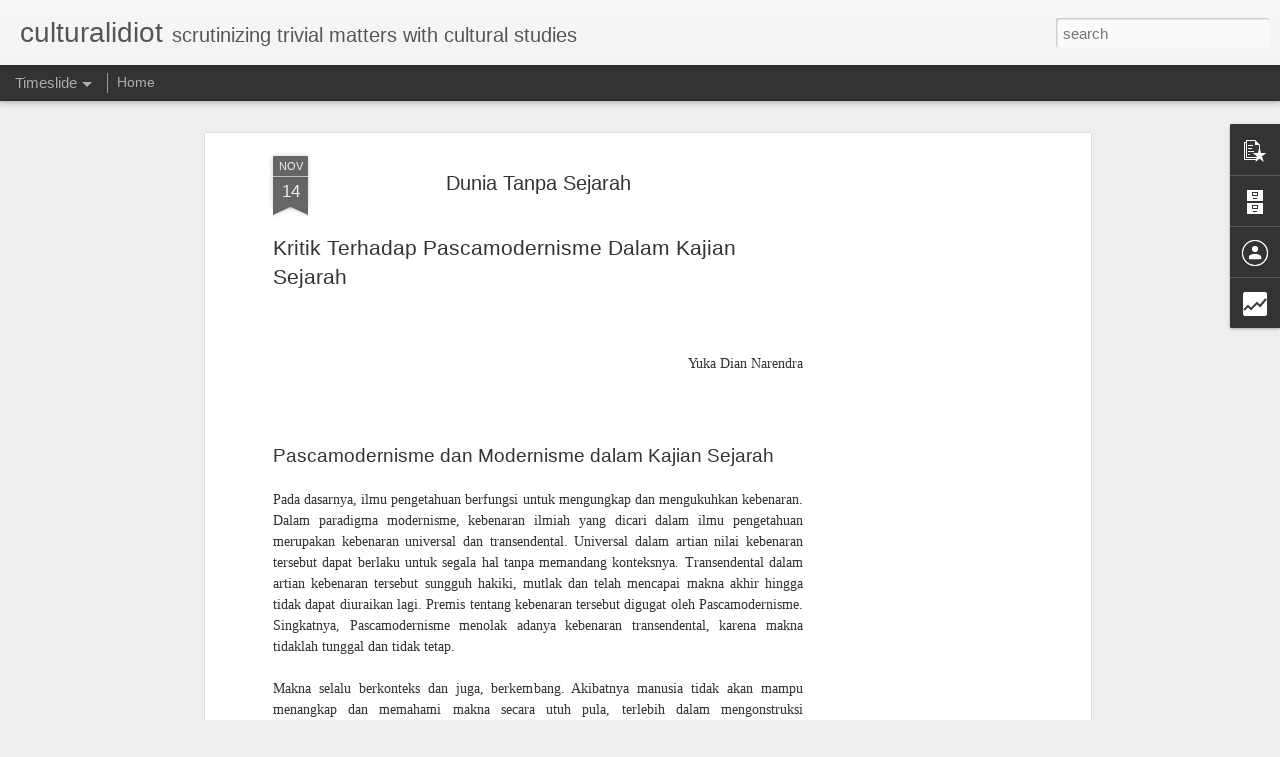

--- FILE ---
content_type: text/html; charset=UTF-8
request_url: http://culturalidiot.blogspot.com/b/stats?style=WHITE_TRANSPARENT&timeRange=ALL_TIME&token=APq4FmBpB_n8hW9dz404RenJ8hhv6O_wB7NfMPZm7loZAmZF7MNyqhrxVzzEUYBLSFryMdPHzaTZzfHhuq17Kp7j334OQWnl8w&v=0&action=initial&widgetId=Stats1&responseType=js
body_size: 252
content:
{"total":197941,"sparklineOptions":{"backgroundColor":{"fillOpacity":0.1,"fill":"#ffffff"},"series":[{"areaOpacity":0.3,"color":"#fff"}]},"sparklineData":[[0,11],[1,8],[2,7],[3,8],[4,8],[5,8],[6,16],[7,9],[8,14],[9,14],[10,13],[11,14],[12,8],[13,12],[14,22],[15,20],[16,14],[17,69],[18,18],[19,14],[20,15],[21,23],[22,20],[23,14],[24,11],[25,9],[26,68],[27,94],[28,39],[29,11]],"nextTickMs":600000}

--- FILE ---
content_type: text/html; charset=UTF-8
request_url: http://culturalidiot.blogspot.com/b/stats?style=WHITE_TRANSPARENT&timeRange=ALL_TIME&token=APq4FmCcAYDH0TYai9ox-Up9_P9nYMDL3mPInLTEgNiFDcZ4wqxfCq7Bk16GHKBIMZg22VytR2VXlRiDi9l18Edj427OyA3zHg&v=0&action=initial&widgetId=Stats1&responseType=js
body_size: 252
content:
{"total":197941,"sparklineOptions":{"backgroundColor":{"fillOpacity":0.1,"fill":"#ffffff"},"series":[{"areaOpacity":0.3,"color":"#fff"}]},"sparklineData":[[0,11],[1,8],[2,7],[3,8],[4,8],[5,8],[6,16],[7,9],[8,14],[9,14],[10,13],[11,14],[12,8],[13,12],[14,22],[15,20],[16,14],[17,69],[18,18],[19,14],[20,15],[21,23],[22,20],[23,14],[24,11],[25,9],[26,68],[27,94],[28,39],[29,11]],"nextTickMs":600000}

--- FILE ---
content_type: text/javascript; charset=UTF-8
request_url: http://culturalidiot.blogspot.com/?v=0&action=initial&widgetId=BlogArchive1&responseType=js&xssi_token=AOuZoY73dN_eDt_HdkE1L4GyHsYPpzuYUQ%3A1768885015539
body_size: 459
content:
try {
_WidgetManager._HandleControllerResult('BlogArchive1', 'initial',{'data': [{'url': 'http://culturalidiot.blogspot.com/2015/05/', 'name': 'May', 'expclass': 'expanded', 'post-count': 1}, {'url': 'http://culturalidiot.blogspot.com/2014/07/', 'name': 'July', 'expclass': 'collapsed', 'post-count': 1}, {'url': 'http://culturalidiot.blogspot.com/2014/04/', 'name': 'April', 'expclass': 'collapsed', 'post-count': 2}, {'url': 'http://culturalidiot.blogspot.com/2014/03/', 'name': 'March', 'expclass': 'collapsed', 'post-count': 2}, {'url': 'http://culturalidiot.blogspot.com/2013/12/', 'name': 'December', 'expclass': 'collapsed', 'post-count': 4}, {'url': 'http://culturalidiot.blogspot.com/2013/01/', 'name': 'January', 'expclass': 'collapsed', 'post-count': 1}, {'url': 'http://culturalidiot.blogspot.com/2012/10/', 'name': 'October', 'expclass': 'collapsed', 'post-count': 2}, {'url': 'http://culturalidiot.blogspot.com/2012/09/', 'name': 'September', 'expclass': 'collapsed', 'post-count': 6}, {'url': 'http://culturalidiot.blogspot.com/2012/08/', 'name': 'August', 'expclass': 'collapsed', 'post-count': 3}, {'url': 'http://culturalidiot.blogspot.com/2012/06/', 'name': 'June', 'expclass': 'collapsed', 'post-count': 2}, {'url': 'http://culturalidiot.blogspot.com/2012/04/', 'name': 'April', 'expclass': 'collapsed', 'post-count': 1}, {'url': 'http://culturalidiot.blogspot.com/2012/03/', 'name': 'March', 'expclass': 'collapsed', 'post-count': 2}, {'url': 'http://culturalidiot.blogspot.com/2012/02/', 'name': 'February', 'expclass': 'collapsed', 'post-count': 3}, {'url': 'http://culturalidiot.blogspot.com/2012/01/', 'name': 'January', 'expclass': 'collapsed', 'post-count': 2}, {'url': 'http://culturalidiot.blogspot.com/2011/12/', 'name': 'December', 'expclass': 'collapsed', 'post-count': 4}, {'url': 'http://culturalidiot.blogspot.com/2011/11/', 'name': 'November', 'expclass': 'collapsed', 'post-count': 4}, {'url': 'http://culturalidiot.blogspot.com/2011/03/', 'name': 'March', 'expclass': 'collapsed', 'post-count': 1}], 'toggleopen': 'MONTHLY-1430463600000', 'style': 'MENU', 'title': 'Archives'});
} catch (e) {
  if (typeof log != 'undefined') {
    log('HandleControllerResult failed: ' + e);
  }
}


--- FILE ---
content_type: text/javascript; charset=UTF-8
request_url: http://culturalidiot.blogspot.com/?v=0&action=initial&widgetId=Stats1&responseType=js&xssi_token=AOuZoY73dN_eDt_HdkE1L4GyHsYPpzuYUQ%3A1768885015539
body_size: 391
content:
try {
_WidgetManager._HandleControllerResult('Stats1', 'initial',{'title': 'Total Pageviews', 'showGraphicalCounter': false, 'showAnimatedCounter': true, 'showSparkline': true, 'statsUrl': '//culturalidiot.blogspot.com/b/stats?style\x3dWHITE_TRANSPARENT\x26timeRange\x3dALL_TIME\x26token\x3dAPq4FmCcAYDH0TYai9ox-Up9_P9nYMDL3mPInLTEgNiFDcZ4wqxfCq7Bk16GHKBIMZg22VytR2VXlRiDi9l18Edj427OyA3zHg'});
} catch (e) {
  if (typeof log != 'undefined') {
    log('HandleControllerResult failed: ' + e);
  }
}


--- FILE ---
content_type: text/javascript; charset=UTF-8
request_url: http://culturalidiot.blogspot.com/?v=0&action=initial&widgetId=BlogArchive1&responseType=js&xssi_token=AOuZoY73dN_eDt_HdkE1L4GyHsYPpzuYUQ%3A1768885015539
body_size: 459
content:
try {
_WidgetManager._HandleControllerResult('BlogArchive1', 'initial',{'data': [{'url': 'http://culturalidiot.blogspot.com/2015/05/', 'name': 'May', 'expclass': 'expanded', 'post-count': 1}, {'url': 'http://culturalidiot.blogspot.com/2014/07/', 'name': 'July', 'expclass': 'collapsed', 'post-count': 1}, {'url': 'http://culturalidiot.blogspot.com/2014/04/', 'name': 'April', 'expclass': 'collapsed', 'post-count': 2}, {'url': 'http://culturalidiot.blogspot.com/2014/03/', 'name': 'March', 'expclass': 'collapsed', 'post-count': 2}, {'url': 'http://culturalidiot.blogspot.com/2013/12/', 'name': 'December', 'expclass': 'collapsed', 'post-count': 4}, {'url': 'http://culturalidiot.blogspot.com/2013/01/', 'name': 'January', 'expclass': 'collapsed', 'post-count': 1}, {'url': 'http://culturalidiot.blogspot.com/2012/10/', 'name': 'October', 'expclass': 'collapsed', 'post-count': 2}, {'url': 'http://culturalidiot.blogspot.com/2012/09/', 'name': 'September', 'expclass': 'collapsed', 'post-count': 6}, {'url': 'http://culturalidiot.blogspot.com/2012/08/', 'name': 'August', 'expclass': 'collapsed', 'post-count': 3}, {'url': 'http://culturalidiot.blogspot.com/2012/06/', 'name': 'June', 'expclass': 'collapsed', 'post-count': 2}, {'url': 'http://culturalidiot.blogspot.com/2012/04/', 'name': 'April', 'expclass': 'collapsed', 'post-count': 1}, {'url': 'http://culturalidiot.blogspot.com/2012/03/', 'name': 'March', 'expclass': 'collapsed', 'post-count': 2}, {'url': 'http://culturalidiot.blogspot.com/2012/02/', 'name': 'February', 'expclass': 'collapsed', 'post-count': 3}, {'url': 'http://culturalidiot.blogspot.com/2012/01/', 'name': 'January', 'expclass': 'collapsed', 'post-count': 2}, {'url': 'http://culturalidiot.blogspot.com/2011/12/', 'name': 'December', 'expclass': 'collapsed', 'post-count': 4}, {'url': 'http://culturalidiot.blogspot.com/2011/11/', 'name': 'November', 'expclass': 'collapsed', 'post-count': 4}, {'url': 'http://culturalidiot.blogspot.com/2011/03/', 'name': 'March', 'expclass': 'collapsed', 'post-count': 1}], 'toggleopen': 'MONTHLY-1430463600000', 'style': 'MENU', 'title': 'Archives'});
} catch (e) {
  if (typeof log != 'undefined') {
    log('HandleControllerResult failed: ' + e);
  }
}


--- FILE ---
content_type: text/javascript; charset=UTF-8
request_url: http://culturalidiot.blogspot.com/?v=0&action=initial&widgetId=Stats1&responseType=js&xssi_token=AOuZoY73dN_eDt_HdkE1L4GyHsYPpzuYUQ%3A1768885015539
body_size: 391
content:
try {
_WidgetManager._HandleControllerResult('Stats1', 'initial',{'title': 'Total Pageviews', 'showGraphicalCounter': false, 'showAnimatedCounter': true, 'showSparkline': true, 'statsUrl': '//culturalidiot.blogspot.com/b/stats?style\x3dWHITE_TRANSPARENT\x26timeRange\x3dALL_TIME\x26token\x3dAPq4FmBpB_n8hW9dz404RenJ8hhv6O_wB7NfMPZm7loZAmZF7MNyqhrxVzzEUYBLSFryMdPHzaTZzfHhuq17Kp7j334OQWnl8w'});
} catch (e) {
  if (typeof log != 'undefined') {
    log('HandleControllerResult failed: ' + e);
  }
}


--- FILE ---
content_type: text/javascript; charset=UTF-8
request_url: http://culturalidiot.blogspot.com/?v=0&action=initial&widgetId=PopularPosts2&responseType=js&xssi_token=AOuZoY73dN_eDt_HdkE1L4GyHsYPpzuYUQ%3A1768885015539
body_size: 2391
content:
try {
_WidgetManager._HandleControllerResult('PopularPosts2', 'initial',{'title': 'Popular Posts', 'showSnippets': true, 'showThumbnails': true, 'thumbnailSize': 72, 'showAuthor': false, 'showDate': false, 'posts': [{'id': '9117624818096514040', 'title': 'Michel Foucault, Utopia/Heterotopia', 'href': 'http://culturalidiot.blogspot.com/2012/06/utopiaheterotopia-revisiting-michel.html', 'snippet': '    Revisiting Michel Foucault, \u201cOf Other Spaces,\u201d 1967          Ruang, Tempat, Situs     Foucault adalah salah satu pemikir Pascamodern yan...'}, {'id': '6885782883363313101', 'title': 'Henri Lefebvre, Dialektika Spasial dan Produksi Ruang', 'href': 'http://culturalidiot.blogspot.com/2012/06/henri-lefebvre-dialektika-spasial-dan.html', 'snippet': '    Revisiting Henri Lefebvre \x26quot;The Production of Space,\x26quot; 1991           Pendahuluan: Ruang (Sosial) Sebagai Produk (Sosial)     He...'}, {'id': '7242676500992650182', 'title': 'Glokal \u2013 Metal: Javanese Black Metal, Bagian 1', 'href': 'http://culturalidiot.blogspot.com/2015/05/glokal-metal-javanese-black-metal.html', 'snippet': '                    Baurnya Batas Budaya dan Imaji Jawa yang Baru     Yuka Dian Narendra         Abstrak   Sejak maraknya pembakaran gereja-...'}, {'id': '4557596794944605888', 'title': 'I Will Choose Freewill', 'href': 'http://culturalidiot.blogspot.com/2013/01/i-will-choose-freewill.html', 'snippet': '   Pendidikan Tinggi dan Masa Depan Indonesia                                     I Will Choose Freewill: Historisisme dan Obsesi Masa Depan...', 'thumbnail': 'https://blogger.googleusercontent.com/img/b/R29vZ2xl/AVvXsEir-3XGnMysExSyYGST61PDBdhQRqj3IpDXmLtfnpkJp4aWzheySkF-g-2xQKVYud6Q9fqxtM-nXUx_PjO7yQaU67WkdMGxfujlB-HXvWg6CaYPPAt002GJKDU6GjBUVBKyYKVNZDXglt8/s72-c/berhenti+menuntut+ilmu.JPG', 'featuredImage': 'https://blogger.googleusercontent.com/img/b/R29vZ2xl/AVvXsEir-3XGnMysExSyYGST61PDBdhQRqj3IpDXmLtfnpkJp4aWzheySkF-g-2xQKVYud6Q9fqxtM-nXUx_PjO7yQaU67WkdMGxfujlB-HXvWg6CaYPPAt002GJKDU6GjBUVBKyYKVNZDXglt8/s640/berhenti+menuntut+ilmu.JPG'}, {'id': '2773136095632360030', 'title': 'The Metal Journey: Solo Trip 2012', 'href': 'http://culturalidiot.blogspot.com/2012/10/the-metal-journey-solo-trip-2012.html', 'snippet': '     Minggu, 14 Oktober 2012       Rock In Solo VI: Kingdom Metal Fest 2012     Hari yang menyenangkan kemarin di Rock In Solo. Turun dari b...', 'thumbnail': 'https://blogger.googleusercontent.com/img/b/R29vZ2xl/AVvXsEhroUwCB9QCf0vWhLVCrYVXFFURS9-8DUbEMds25ieiIPgI96cCaEJHw58hkFPESMH5SYVI8LAPDRUf_6j-JUQUZT7zgcw6_FCKwgpMuZZj2LFi3JU1BbniZ1B9Hv0nbEkVcy_5Z95U5eE/s72-c/IMG_0477.JPG', 'featuredImage': 'https://blogger.googleusercontent.com/img/b/R29vZ2xl/AVvXsEhroUwCB9QCf0vWhLVCrYVXFFURS9-8DUbEMds25ieiIPgI96cCaEJHw58hkFPESMH5SYVI8LAPDRUf_6j-JUQUZT7zgcw6_FCKwgpMuZZj2LFi3JU1BbniZ1B9Hv0nbEkVcy_5Z95U5eE/s640/IMG_0477.JPG'}, {'id': '7448594738094645085', 'title': 'Kincipan', 'href': 'http://culturalidiot.blogspot.com/2012/09/kincipan.html', 'snippet': '   Kweetiauw Pontianak, Kenangan Ekonomis            Yuka Dian Narendra              Kweetiauw Sapi Siram: Kweetiauw 28, Tiochiu dan Pontian...', 'thumbnail': 'https://blogger.googleusercontent.com/img/b/R29vZ2xl/AVvXsEihWB6yrWDVJOfli87wXUlAeC3GzBkegqdw7tpmzsNCFF9B-HqF8FEw1bWS0q0QwntyW98aQqfRKrxuEIRpyhfblsSO5fdji1ucO1eaxClvh4ccoq2XkVWJr00At_2jWhT3qGM9X1xoEHQ/s72-c/Kul-Tour+HBH+2012+Edition-16.jpg', 'featuredImage': 'https://blogger.googleusercontent.com/img/b/R29vZ2xl/AVvXsEihWB6yrWDVJOfli87wXUlAeC3GzBkegqdw7tpmzsNCFF9B-HqF8FEw1bWS0q0QwntyW98aQqfRKrxuEIRpyhfblsSO5fdji1ucO1eaxClvh4ccoq2XkVWJr00At_2jWhT3qGM9X1xoEHQ/s320/Kul-Tour+HBH+2012+Edition-16.jpg'}, {'id': '4189447453188230544', 'title': '\x22Of Love and Struggle\x22: Revisiting Motherhood', 'href': 'http://culturalidiot.blogspot.com/2011/12/of-love-and-struggle.html', 'snippet': '    Hari Ibu dan Ibuisasi           22-25 Desember 1928 adalah Kongres Wanita Indonesia I. Kongres perempuan ini semangatnya sangat Feminis ...'}, {'id': '5403428393824155874', 'title': 'Kajian Metal: Teori dan Metode', 'href': 'http://culturalidiot.blogspot.com/2012/03/teori-dan-metode.html', 'snippet': ' Anotasi Bibliografi: Konsep, Teori dan Metode      Subkultur   1. \xa0\xa0\xa0\xa0\xa0 Hebdige, Dick (1989). Subculture: The Meaning of Style . London and...'}, {'id': '2854612964096655263', 'title': 'Gerbong Khusus Wanita', 'href': 'http://culturalidiot.blogspot.com/2012/06/gerbong-khusus-wanita.html', 'snippet': '     Foto oleh Evelyn Widjaja     Apakah Perempuan Urban Perlu Dilindungi?        Yuka Dian Narendra       1. Transportasi Umum, Hukuman Unt...', 'thumbnail': 'https://blogger.googleusercontent.com/img/b/R29vZ2xl/AVvXsEjGAjfDlZE1f1gpf6S4rJCWqzRSwA1RdFhBrtF1KmTxjRcsDYN5tCj3u7NRzFm0wHpjpchCZA-40a4cF7EtYXHwS8QauZAN2KQIIe2qFpcQjKOt1OdxQe6TZcbTdCyybe8MBJK1RyYgxZI/s72-c/IMG-20111114-00036.jpg', 'featuredImage': 'https://blogger.googleusercontent.com/img/b/R29vZ2xl/AVvXsEjGAjfDlZE1f1gpf6S4rJCWqzRSwA1RdFhBrtF1KmTxjRcsDYN5tCj3u7NRzFm0wHpjpchCZA-40a4cF7EtYXHwS8QauZAN2KQIIe2qFpcQjKOt1OdxQe6TZcbTdCyybe8MBJK1RyYgxZI/s640/IMG-20111114-00036.jpg'}, {'id': '9206663156612007347', 'title': 'Artefak dan Arkeologi Kontemporer', 'href': 'http://culturalidiot.blogspot.com/2014/04/artefak-dan-arkeologi-kontemporer.html', 'snippet': '             Reinterpretasi Budaya Material Dalam Cultural Studies    Foto oleh Yuka Dian Narendra. Teks pada printer oleh Alexia Cahyaningt...', 'thumbnail': 'https://blogger.googleusercontent.com/img/b/R29vZ2xl/AVvXsEipOtS5SET_Q0fcy6fSzrxtyhCcQ0cJ1vb36WmvbccO7NZGoFz_JNBQJFiPtJfwnuidj-uhSgW7oiDOEpAcvjH8euJwlsDqA9zhLRzhmwpAlfThXAliHaoImzRiGJr_oko9omULtJvepLY/s72-c/2014-02-07+10.41.26.jpg', 'featuredImage': 'https://blogger.googleusercontent.com/img/b/R29vZ2xl/AVvXsEipOtS5SET_Q0fcy6fSzrxtyhCcQ0cJ1vb36WmvbccO7NZGoFz_JNBQJFiPtJfwnuidj-uhSgW7oiDOEpAcvjH8euJwlsDqA9zhLRzhmwpAlfThXAliHaoImzRiGJr_oko9omULtJvepLY/s1600/2014-02-07+10.41.26.jpg'}]});
} catch (e) {
  if (typeof log != 'undefined') {
    log('HandleControllerResult failed: ' + e);
  }
}


--- FILE ---
content_type: text/javascript; charset=UTF-8
request_url: http://culturalidiot.blogspot.com/?v=0&action=initial&widgetId=PopularPosts2&responseType=js&xssi_token=AOuZoY73dN_eDt_HdkE1L4GyHsYPpzuYUQ%3A1768885015539
body_size: 2391
content:
try {
_WidgetManager._HandleControllerResult('PopularPosts2', 'initial',{'title': 'Popular Posts', 'showSnippets': true, 'showThumbnails': true, 'thumbnailSize': 72, 'showAuthor': false, 'showDate': false, 'posts': [{'id': '9117624818096514040', 'title': 'Michel Foucault, Utopia/Heterotopia', 'href': 'http://culturalidiot.blogspot.com/2012/06/utopiaheterotopia-revisiting-michel.html', 'snippet': '    Revisiting Michel Foucault, \u201cOf Other Spaces,\u201d 1967          Ruang, Tempat, Situs     Foucault adalah salah satu pemikir Pascamodern yan...'}, {'id': '6885782883363313101', 'title': 'Henri Lefebvre, Dialektika Spasial dan Produksi Ruang', 'href': 'http://culturalidiot.blogspot.com/2012/06/henri-lefebvre-dialektika-spasial-dan.html', 'snippet': '    Revisiting Henri Lefebvre \x26quot;The Production of Space,\x26quot; 1991           Pendahuluan: Ruang (Sosial) Sebagai Produk (Sosial)     He...'}, {'id': '7242676500992650182', 'title': 'Glokal \u2013 Metal: Javanese Black Metal, Bagian 1', 'href': 'http://culturalidiot.blogspot.com/2015/05/glokal-metal-javanese-black-metal.html', 'snippet': '                    Baurnya Batas Budaya dan Imaji Jawa yang Baru     Yuka Dian Narendra         Abstrak   Sejak maraknya pembakaran gereja-...'}, {'id': '4557596794944605888', 'title': 'I Will Choose Freewill', 'href': 'http://culturalidiot.blogspot.com/2013/01/i-will-choose-freewill.html', 'snippet': '   Pendidikan Tinggi dan Masa Depan Indonesia                                     I Will Choose Freewill: Historisisme dan Obsesi Masa Depan...', 'thumbnail': 'https://blogger.googleusercontent.com/img/b/R29vZ2xl/AVvXsEir-3XGnMysExSyYGST61PDBdhQRqj3IpDXmLtfnpkJp4aWzheySkF-g-2xQKVYud6Q9fqxtM-nXUx_PjO7yQaU67WkdMGxfujlB-HXvWg6CaYPPAt002GJKDU6GjBUVBKyYKVNZDXglt8/s72-c/berhenti+menuntut+ilmu.JPG', 'featuredImage': 'https://blogger.googleusercontent.com/img/b/R29vZ2xl/AVvXsEir-3XGnMysExSyYGST61PDBdhQRqj3IpDXmLtfnpkJp4aWzheySkF-g-2xQKVYud6Q9fqxtM-nXUx_PjO7yQaU67WkdMGxfujlB-HXvWg6CaYPPAt002GJKDU6GjBUVBKyYKVNZDXglt8/s640/berhenti+menuntut+ilmu.JPG'}, {'id': '2773136095632360030', 'title': 'The Metal Journey: Solo Trip 2012', 'href': 'http://culturalidiot.blogspot.com/2012/10/the-metal-journey-solo-trip-2012.html', 'snippet': '     Minggu, 14 Oktober 2012       Rock In Solo VI: Kingdom Metal Fest 2012     Hari yang menyenangkan kemarin di Rock In Solo. Turun dari b...', 'thumbnail': 'https://blogger.googleusercontent.com/img/b/R29vZ2xl/AVvXsEhroUwCB9QCf0vWhLVCrYVXFFURS9-8DUbEMds25ieiIPgI96cCaEJHw58hkFPESMH5SYVI8LAPDRUf_6j-JUQUZT7zgcw6_FCKwgpMuZZj2LFi3JU1BbniZ1B9Hv0nbEkVcy_5Z95U5eE/s72-c/IMG_0477.JPG', 'featuredImage': 'https://blogger.googleusercontent.com/img/b/R29vZ2xl/AVvXsEhroUwCB9QCf0vWhLVCrYVXFFURS9-8DUbEMds25ieiIPgI96cCaEJHw58hkFPESMH5SYVI8LAPDRUf_6j-JUQUZT7zgcw6_FCKwgpMuZZj2LFi3JU1BbniZ1B9Hv0nbEkVcy_5Z95U5eE/s640/IMG_0477.JPG'}, {'id': '7448594738094645085', 'title': 'Kincipan', 'href': 'http://culturalidiot.blogspot.com/2012/09/kincipan.html', 'snippet': '   Kweetiauw Pontianak, Kenangan Ekonomis            Yuka Dian Narendra              Kweetiauw Sapi Siram: Kweetiauw 28, Tiochiu dan Pontian...', 'thumbnail': 'https://blogger.googleusercontent.com/img/b/R29vZ2xl/AVvXsEihWB6yrWDVJOfli87wXUlAeC3GzBkegqdw7tpmzsNCFF9B-HqF8FEw1bWS0q0QwntyW98aQqfRKrxuEIRpyhfblsSO5fdji1ucO1eaxClvh4ccoq2XkVWJr00At_2jWhT3qGM9X1xoEHQ/s72-c/Kul-Tour+HBH+2012+Edition-16.jpg', 'featuredImage': 'https://blogger.googleusercontent.com/img/b/R29vZ2xl/AVvXsEihWB6yrWDVJOfli87wXUlAeC3GzBkegqdw7tpmzsNCFF9B-HqF8FEw1bWS0q0QwntyW98aQqfRKrxuEIRpyhfblsSO5fdji1ucO1eaxClvh4ccoq2XkVWJr00At_2jWhT3qGM9X1xoEHQ/s320/Kul-Tour+HBH+2012+Edition-16.jpg'}, {'id': '4189447453188230544', 'title': '\x22Of Love and Struggle\x22: Revisiting Motherhood', 'href': 'http://culturalidiot.blogspot.com/2011/12/of-love-and-struggle.html', 'snippet': '    Hari Ibu dan Ibuisasi           22-25 Desember 1928 adalah Kongres Wanita Indonesia I. Kongres perempuan ini semangatnya sangat Feminis ...'}, {'id': '5403428393824155874', 'title': 'Kajian Metal: Teori dan Metode', 'href': 'http://culturalidiot.blogspot.com/2012/03/teori-dan-metode.html', 'snippet': ' Anotasi Bibliografi: Konsep, Teori dan Metode      Subkultur   1. \xa0\xa0\xa0\xa0\xa0 Hebdige, Dick (1989). Subculture: The Meaning of Style . London and...'}, {'id': '2854612964096655263', 'title': 'Gerbong Khusus Wanita', 'href': 'http://culturalidiot.blogspot.com/2012/06/gerbong-khusus-wanita.html', 'snippet': '     Foto oleh Evelyn Widjaja     Apakah Perempuan Urban Perlu Dilindungi?        Yuka Dian Narendra       1. Transportasi Umum, Hukuman Unt...', 'thumbnail': 'https://blogger.googleusercontent.com/img/b/R29vZ2xl/AVvXsEjGAjfDlZE1f1gpf6S4rJCWqzRSwA1RdFhBrtF1KmTxjRcsDYN5tCj3u7NRzFm0wHpjpchCZA-40a4cF7EtYXHwS8QauZAN2KQIIe2qFpcQjKOt1OdxQe6TZcbTdCyybe8MBJK1RyYgxZI/s72-c/IMG-20111114-00036.jpg', 'featuredImage': 'https://blogger.googleusercontent.com/img/b/R29vZ2xl/AVvXsEjGAjfDlZE1f1gpf6S4rJCWqzRSwA1RdFhBrtF1KmTxjRcsDYN5tCj3u7NRzFm0wHpjpchCZA-40a4cF7EtYXHwS8QauZAN2KQIIe2qFpcQjKOt1OdxQe6TZcbTdCyybe8MBJK1RyYgxZI/s640/IMG-20111114-00036.jpg'}, {'id': '9206663156612007347', 'title': 'Artefak dan Arkeologi Kontemporer', 'href': 'http://culturalidiot.blogspot.com/2014/04/artefak-dan-arkeologi-kontemporer.html', 'snippet': '             Reinterpretasi Budaya Material Dalam Cultural Studies    Foto oleh Yuka Dian Narendra. Teks pada printer oleh Alexia Cahyaningt...', 'thumbnail': 'https://blogger.googleusercontent.com/img/b/R29vZ2xl/AVvXsEipOtS5SET_Q0fcy6fSzrxtyhCcQ0cJ1vb36WmvbccO7NZGoFz_JNBQJFiPtJfwnuidj-uhSgW7oiDOEpAcvjH8euJwlsDqA9zhLRzhmwpAlfThXAliHaoImzRiGJr_oko9omULtJvepLY/s72-c/2014-02-07+10.41.26.jpg', 'featuredImage': 'https://blogger.googleusercontent.com/img/b/R29vZ2xl/AVvXsEipOtS5SET_Q0fcy6fSzrxtyhCcQ0cJ1vb36WmvbccO7NZGoFz_JNBQJFiPtJfwnuidj-uhSgW7oiDOEpAcvjH8euJwlsDqA9zhLRzhmwpAlfThXAliHaoImzRiGJr_oko9omULtJvepLY/s1600/2014-02-07+10.41.26.jpg'}]});
} catch (e) {
  if (typeof log != 'undefined') {
    log('HandleControllerResult failed: ' + e);
  }
}
